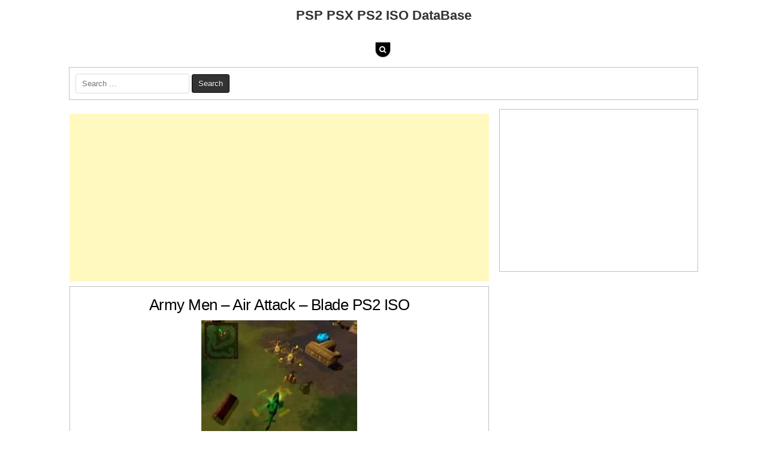

--- FILE ---
content_type: text/html; charset=utf-8
request_url: https://www.google.com/recaptcha/api2/aframe
body_size: 269
content:
<!DOCTYPE HTML><html><head><meta http-equiv="content-type" content="text/html; charset=UTF-8"></head><body><script nonce="HvRb4kP-F2-pCATft2xV1Q">/** Anti-fraud and anti-abuse applications only. See google.com/recaptcha */ try{var clients={'sodar':'https://pagead2.googlesyndication.com/pagead/sodar?'};window.addEventListener("message",function(a){try{if(a.source===window.parent){var b=JSON.parse(a.data);var c=clients[b['id']];if(c){var d=document.createElement('img');d.src=c+b['params']+'&rc='+(localStorage.getItem("rc::a")?sessionStorage.getItem("rc::b"):"");window.document.body.appendChild(d);sessionStorage.setItem("rc::e",parseInt(sessionStorage.getItem("rc::e")||0)+1);localStorage.setItem("rc::h",'1769006558636');}}}catch(b){}});window.parent.postMessage("_grecaptcha_ready", "*");}catch(b){}</script></body></html>